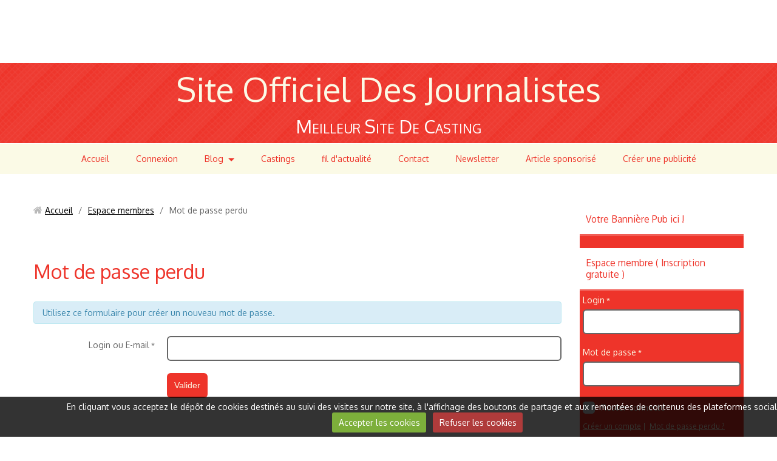

--- FILE ---
content_type: text/html; charset=UTF-8
request_url: https://www.siteofficieldesjournalistes.com/members/passwordlost/
body_size: 37012
content:
<!DOCTYPE html>
<html lang="fr">

    <head>
        <title>Mot de passe perdu</title>
        
        <!-- easy_bootstrap / chili -->
<meta http-equiv="content-type" content="text/html; charset=utf-8">
  <link rel="canonical" href="https://www.siteofficieldesjournalistes.com/members/passwordlost/">

<meta name="msvalidate.01" content="5F3537B72D81F41909BF4C7EEE1160F7">

<meta name="google-site-verification" content="1kkV_ZtUE_u_dOSDdE81SphD-vRoG8GlCl2xScsVAaI">

<meta name="generator" content="e-monsite (e-monsite.com)">



<meta name="viewport" content="width=device-width, initial-scale=1.0, maximum-scale=1.0, user-scalable=no">
<!--[if IE]>
<meta http-equiv="X-UA-Compatible" content="IE=edge">
<![endif]-->

<link rel="icon" href="https://www.siteofficieldesjournalistes.com/medias/site/favicon/main-victoire-aplication-1.jpg">

<link rel="apple-touch-icon" sizes="114x114" href="https://www.siteofficieldesjournalistes.com/medias/site/mobilefavicon/main-5.jpg?fx=c_114_114" />
<link rel="apple-touch-icon" sizes="72x72" href="https://www.siteofficieldesjournalistes.com/medias/site/mobilefavicon/main-5.jpg?fx=c_72_72" />
<link rel="apple-touch-icon" href="https://www.siteofficieldesjournalistes.com/medias/site/mobilefavicon/main-5.jpg?fx=c_57_57" />
<link rel="apple-touch-icon-precomposed" href="https://www.siteofficieldesjournalistes.com/medias/site/mobilefavicon/main-5.jpg?fx=c_57_57" />



<meta name="google-site-verification" content="1kkV_ZtUE_u_dOSDdE81SphD-vRoG8GlCl2xScsVAaI" />



        <link href="https://fonts.googleapis.com/css?family=Oxygen&Electrolize:400,700&display=swap" rel="stylesheet">
        <link href="//www.siteofficieldesjournalistes.com/themes/combined.css?v=6_1543914175_229" rel="stylesheet">
        <!--[if IE 7]>
        <link href="//www.siteofficieldesjournalistes.com/medias/static/themes/bootstrap/css/font-awesome-ie7.min.css" rel="stylesheet">
        <![endif]-->
        
        <script src="//www.siteofficieldesjournalistes.com/themes/combined.js?v=6_1543914175_229"></script>

             <script src="//www.siteofficieldesjournalistes.com/medias/static/jqueryCuttr/jquery.cookie.js"></script>
    <script src="//www.siteofficieldesjournalistes.com/medias/static/jqueryCuttr/jquery.cookiecuttr.js"></script>
    <script>
    $(document).ready(function(){
        $.cookieCuttr({
            cookieNotificationLocationBottom : true,
            cookieDeclineButton : true,
            cookieResetButton : false,
            cookieAcceptButtonText :'Accepter\u0020les\u0020cookies',
            cookieDeclineButtonText :'Refuser\u0020les\u0020cookies',
            cookieResetButtonText : 'R\u00E9initialiser\u0020les\u0020cookies',
            cookieAnalyticsMessage : 'En\u0020cliquant\u0020vous\u0020acceptez\u0020le\u0020d\u00E9p\u00F4t\u0020de\u0020cookies\u0020destin\u00E9s\u0020au\u0020suivi\u0020des\u0020visites\u0020sur\u0020notre\u0020site,\u0020\u00E0\u0020l\u0027affichage\u0020des\u0020boutons\u0020de\u0020partage\u0020et\u0020aux\u0020remont\u00E9es\u0020de\u0020contenus\u0020des\u0020plateformes\u0020sociales.',
            cookieWhatAreLinkText : ''      
        });
    });
    </script>
        
        <!-- Le HTML5 shim, for IE6-8 support of HTML5 elements -->
        <!--[if lt IE 9]>
        <script src="//www.siteofficieldesjournalistes.com/medias/static/themes/bootstrap/js/html5shiv.js"></script>
        <![endif]--> 
        <!-- <script src="//www.siteofficieldesjournalistes.com/medias/static/themes/easy_bootstrap/plugins.js"></script> -->
       
                
        <script async src="https://www.googletagmanager.com/gtag/js?id=G-4VN4372P6E"></script>
<script>
    window.dataLayer = window.dataLayer || [];
    function gtag(){dataLayer.push(arguments);}
    
    gtag('consent', 'default', {
        'ad_storage': 'denied',
        'analytics_storage': 'denied'
    });
    
    gtag('js', new Date());
    gtag('config', 'G-4VN4372P6E');
</script>

        
    <!-- Global site tag (gtag.js) -->
        <script async src="https://www.googletagmanager.com/gtag/js?id=UA-58175441-1"></script>
        <script>
        window.dataLayer = window.dataLayer || [];
        function gtag(){dataLayer.push(arguments);}

gtag('consent', 'default', {
            'ad_storage': 'denied',
            'analytics_storage': 'denied'
        });
        gtag('set', 'allow_ad_personalization_signals', false);
                gtag('js', new Date());
        gtag('config', 'UA-58175441-1');
    </script>
    </head>
    
    <body id="members_passwordlost" class="default nohdp">
        <div id="ad_website_top" class="user-ad">
    <script type="text/javascript"><!--
    google_ad_client = "pub-9722186176027693";
    google_ad_width = 728;
    google_ad_height = 90;
    google_ad_format = "728x90_as";
    google_ad_type = "text_image";
    //--></script>
    <script type="text/javascript" src="https://pagead2.googlesyndication.com/pagead/show_ads.js">;</script>
</div>
        
         
 		<!-- les drapeau sur mobile --> 
        	<div class="visible-phone">
            	        	</div>
        <!-- /les drapeau sur mobile --> 
        
<!-- Si menu au dessus du header -->            
        <!-- /Si menu au dessus du header -->         
    
        <header id="header">
        	<!-- Si le header = le container --> 
        	            <div class="clearfix" >
                        <!-- /Si le header = le container --> 
            
            	<!-- Si les drapeau sont en haut du header --> 
            	                <div class="hidden-phone">
                                </div>
                                <!-- /Si les drapeau sont en haut du header --> 
                
                <!-- Si barre de recherche active --> 
                                <!-- /Si barre de recherche active --> 
                
                                
                                    
                                       
                        <p class="brand">                        
                            <a href="https://www.siteofficieldesjournalistes.com/">Site Officiel Des  Journalistes</a>
                        </p>     
                                        
                                            <p class="subtitle">Meilleur Site De Casting</p>
                                	                
                <!-- ********** EMPLACEMENT DU SLIDER ********** -->
                                <!-- ********** EMPLACEMENT DU SLIDER ********** -->
                
                                    
                                    
                
                <!-- Si les drapeau sont en bas du header --> 
                                <!-- /Si les drapeau sont en bas du header -->
             
             <!-- Si le header = le container --> 
            <!--   --> 
            <!-- / Si le header = le container --> 
        </header>
        
<!-- Si menu au dessous du header -->            
                <nav class="navbar  fixed">
                            
                <!-- Si barre de recherche active --> 
                                <!-- /Si barre de recherche active --> 
                
                <div class="navbar-inner">
                    <a class="btn-navbar" data-toggle="collapse" data-target=".nav-collapse">
                        <i class="icon icon-reorder icon-2x"></i>
                    </a>
                    <div class="nav-collapse collapse">
                       <ul class="nav nav-list">
         <li class="nav-item-1">
         <a class="nav-link " href="https://www.siteofficieldesjournalistes.com/" >Accueil</a>
               </li>
            <li class="nav-item-2">
         <a class="nav-link " href="http://www.siteofficieldesjournalistes.com/members/account/" >Connexion</a>
               </li>
            <li class="nav-item-3 dropdown">
         <a class="nav-link  dropdown-toggle" href="https://www.siteofficieldesjournalistes.com/blog/" >Blog</a>
                  <ul class="dropdown-menu">
                           <li>
                  <a href="https://www.siteofficieldesjournalistes.com/blog/casting/">Castings a la une</a>
                              </li>
                           <li>
                  <a href="https://www.siteofficieldesjournalistes.com/blog/article-sponsorise/">Article sponsorisé</a>
                              </li>
                           <li>
                  <a href="https://www.siteofficieldesjournalistes.com/blog/actualite/">Actualités</a>
                              </li>
                           <li>
                  <a href="https://www.siteofficieldesjournalistes.com/blog/insolite/">Insolite</a>
                              </li>
                           <li>
                  <a href="https://www.siteofficieldesjournalistes.com/blog/mystere-paranormal-1/">Mystère Paranormal</a>
                              </li>
                           <li>
                  <a href="https://www.siteofficieldesjournalistes.com/blog/horoscope/">Horoscope</a>
                              </li>
                        </ul>
               </li>
            <li class="nav-item-4">
         <a class="nav-link " href="https://www.siteofficieldesjournalistes.com/castings/" >Castings</a>
               </li>
            <li class="nav-item-5">
         <a class="nav-link " href="http://www.siteofficieldesjournalistes.com/pages/fil-d-actualite.html" >fil d'actualité</a>
               </li>
            <li class="nav-item-6">
         <a class="nav-link " href="http://www.siteofficieldesjournalistes.com/contact/contact.html" >Contact</a>
               </li>
            <li class="nav-item-7">
         <a class="nav-link " href="http://www.siteofficieldesjournalistes.com/newsletters/" >Newsletter</a>
               </li>
            <li class="nav-item-8">
         <a class="nav-link " href="https://www.siteofficieldesjournalistes.com/blog/article-sponsorise/" >Article sponsorisé</a>
               </li>
            <li class="nav-item-9">
         <a class="nav-link " href="http://www.siteofficieldesjournalistes.com/pages/votre-publicite.html" >Créer une publicité</a>
               </li>
         </ul>

                    </div>
                </div>


                    </nav>
        	<!-- Si menu fixe -->  
                        <div class="navbar-affix-clone"></div>
             
            <!-- /Si menu fixe -->    
        <!-- /Si menu au dessous du header -->   
        
        
        <div id="main-area" class="main">
            <div class="container">
            
<!-- Si menu dans le main -->            
        <!-- /Si menu dans le main --> 
            
            
                <div class="row-fluid">
                
<!-- menuleft -->                 
                    <!-- /menuleft -->  

<!-- menuright si "on_left" -->                 
                    <!-- /menuright si "on_left" -->                    
                    
            
                    <div class="span9 content" id="content-area">
                                                       <ul class="breadcrumb hidden-phone">
                  <li>
            <i class="icon icon-home"></i> <a href="https://www.siteofficieldesjournalistes.com/" title="Site Officiel Des  Journalistes">Accueil</a> <span class="divider">/</span>
         </li>
                        <li>
            <a href="https://www.siteofficieldesjournalistes.com/members/" title="Espace membres">Espace membres</a> <span class="divider">/</span>
        </li>
                        <li class="active">
            Mot de passe perdu
         </li>
            </ul>
                                                
                                                
                                                <div class="view view-members" id="view-password-lost">
            <h1 class="view-title">Mot de passe perdu</h1>
        <div class="alert alert-info">Utilisez ce formulaire pour créer un nouveau mot de passe.</div>
        <form method="post" action="https://www.siteofficieldesjournalistes.com/members/passwordlost" class="form-horizontal">
            <div class="control-group required">
                <label for="field_login" class="control-label">Login ou E-mail</label>
                <div class="controls">
                    <input type="text" name="login_or_email" id="field_login" class="input-block-level" value="">
                </div>
            </div>
            <div class="form-actions">
                <input type="submit" value="Valider" name="s" class="btn btn-primary">    
            </div>
        </form>
        </div>
                    </div>


<!-- menuleft si "on_right" -->                 
                    <!-- /menuleft -->                    
<!-- menuright -->         
                                            <div class="span3 sidebar" id="sidebar-two">
                                                                                                                                                       
                                                                                                                                                                    
                                <div class="widget widget_image_single">
                                        
            <p class="widget-title">
        
            <a href="http://www.siteofficieldesjournalistes.com/pages/votre-publicite.html">
        
            Votre Bannière Pub ici !
          

            </a>
    
            </p>
    
                                                                    </div>
                                                                                        
                                                                                                                                                                                                
                                <div class="widget widget_member">
                                        
            <p class="widget-title">
        
        
            Espace membre ( Inscription gratuite )
          

    
            </p>
    
                                                                            <div>
                                            <div class="widget-content">
                                                <form method="post" action="https://www.siteofficieldesjournalistes.com/members/connect">
    <div class="control-group required">
        <label for="widget_field_login" class="control-label">Login</label>
        <div class="controls">
            <input type="text" name="username" id="widget_field_login" class="input-block-level" value="">
        </div>
    </div>
    <div class="control-group required">
        <label for="widget_field_password" class="control-label">Mot de passe</label>
        <div class="controls">
            <input type="password" name="passwd" id="widget_field_password" class="input-block-level" value="">
        </div>
    </div>
    <div class="control-group">
        <div class="controls">
            <label for="widget_rememberme" class="checkbox">
                <input type="checkbox" name="rememberme" value="1" id="widget_rememberme">
                Rester connecté
            </label>
        </div>
    </div>
    <div class="control-group">
        <div class="controls">
        <small>
                        <a href="https://www.siteofficieldesjournalistes.com/members/subscribe">Créer un compte</a>&nbsp;|&nbsp;
                        <a href="https://www.siteofficieldesjournalistes.com/members/passwordlost">Mot de passe perdu ?</a>
        </small>
        </div>
    </div>
    <div class="form-actions">
        <input type="submit" value="Valider" name="s" class="btn btn-primary">    
    </div>
</form>

                                            </div>
                                        </div>
                                                                    </div>
                                                                                        
                                                                                                                                                                                                
                                <div class="widget widget_htmltext">
                                        
            <p class="widget-title">
        
        
            Recherche un Casting
          

    
            </p>
    
                                                                            <div>
                                            <div class="widget-content">
                                                <form action="http://www.google.fr" id="cse-search-box" target="_blank">
  <div>
    <input type="hidden" name="cx" value="partner-pub-9722186176027693:8588559211" />
    <input type="hidden" name="ie" value="UTF-8" />
    <input type="text" name="q" size="55" />
    <input type="submit" name="sa" value="Rechercher" />
  </div>
</form>

<script type="text/javascript" src="http://www.google.fr/coop/cse/brand?form=cse-search-box&amp;lang=fr"></script>



                                            </div>
                                        </div>
                                                                    </div>
                                                                                        
                                                                                                                                                                                                
                                <div class="widget widget_page_category">
                                        
            <p class="widget-title">
        
        
            Menu
          

    
            </p>
    
                                                                            <div>
                                            <div class="widget-content">
                                                            <ul class="nav nav-list" data-module="pages">
                                    <li data-category="annonceur">
                <a href="https://www.siteofficieldesjournalistes.com/pages/annonceur/">Annonceur
                 <small class="badge">2</small>                </a>
                            </li>
                            
                                    <li>
                <a href="https://www.siteofficieldesjournalistes.com/pages/info-sur-le-site.html">Info sur le site</a>
            </li>
                        <li>
                <a href="https://www.siteofficieldesjournalistes.com/pages/fil-d-actualite.html">fil d'actualité</a>
            </li>
                        <li>
                <a href="https://www.siteofficieldesjournalistes.com/pages/votre-publicite.html">Créer une publicité</a>
            </li>
                                </ul>
    

                                            </div>
                                        </div>
                                                                    </div>
                                                                                        
                                                                                                                                                                                                
                                <div class="widget widget_blogpost_categories">
                                        
            <p class="widget-title">
        
        
            Blog
          

    
            </p>
    
                                                                            <div>
                                            <div class="widget-content">
                                                
<ul class="nav nav-list" data-module="blog">
   <li><a href="https://www.siteofficieldesjournalistes.com/blog/casting/" data-category="casting">Castings a la une</a></li>
   <li><a href="https://www.siteofficieldesjournalistes.com/blog/article-sponsorise/" data-category="article-sponsorise">Article sponsorisé</a></li>
   <li><a href="https://www.siteofficieldesjournalistes.com/blog/actualite/" data-category="actualite">Actualités</a></li>
   <li><a href="https://www.siteofficieldesjournalistes.com/blog/insolite/" data-category="insolite">Insolite</a></li>
   <li><a href="https://www.siteofficieldesjournalistes.com/blog/mystere-paranormal-1/" data-category="mystere-paranormal-1">Mystère Paranormal</a></li>
   <li><a href="https://www.siteofficieldesjournalistes.com/blog/horoscope/" data-category="horoscope">Horoscope</a></li>
</ul>


                                            </div>
                                        </div>
                                                                    </div>
                                                                                        
                                                                                                                                                                                                
                                <div class="widget widget_forum_categories">
                                        
            <p class="widget-title">
        
        
            Castings (Catégorie)
          

    
            </p>
    
                                                                            <div>
                                            <div class="widget-content">
                                                
<ul class="nav nav-list" data-module="castings">
   <li><a href="https://www.siteofficieldesjournalistes.com/castings/castings-tf1/" data-category="castings-tf1">Castings TF1</a></li>
   <li><a href="https://www.siteofficieldesjournalistes.com/castings/castings-france-2/" data-category="castings-france-2">Castings France 2</a></li>
   <li><a href="https://www.siteofficieldesjournalistes.com/castings/castings-france-3/" data-category="castings-france-3">Castings France 3</a></li>
   <li><a href="https://www.siteofficieldesjournalistes.com/castings/castings-france-4/" data-category="castings-france-4">Castings France 4</a></li>
   <li><a href="https://www.siteofficieldesjournalistes.com/castings/castings-france-5/" data-category="castings-france-5">Castings France 5</a></li>
   <li><a href="https://www.siteofficieldesjournalistes.com/castings/castings-m6/" data-category="castings-m6">Castings M6</a></li>
   <li><a href="https://www.siteofficieldesjournalistes.com/castings/castings-nrj12/" data-category="castings-nrj12">Castings NRJ12</a></li>
   <li><a href="https://www.siteofficieldesjournalistes.com/castings/castings-w9/" data-category="castings-w9">Castings W9</a></li>
   <li><a href="https://www.siteofficieldesjournalistes.com/castings/castings-direct-8/" data-category="castings-direct-8">Castings Direct 8</a></li>
   <li><a href="https://www.siteofficieldesjournalistes.com/castings/castings-tmc/" data-category="castings-tmc">Castings TMC</a></li>
   <li><a href="https://www.siteofficieldesjournalistes.com/castings/castings-nt1/" data-category="castings-nt1">Castings NT1</a></li>
   <li><a href="https://www.siteofficieldesjournalistes.com/castings/castings-canal/" data-category="castings-canal">Castings Canal +</a></li>
   <li><a href="https://www.siteofficieldesjournalistes.com/castings/castings-cherie-25/" data-category="castings-cherie-25">Castings Chérie 25</a></li>
   <li><a href="https://www.siteofficieldesjournalistes.com/castings/castings-autre-chaine-tv/" data-category="castings-autre-chaine-tv">Castings Autre Chaine tv</a></li>
   <li><a href="https://www.siteofficieldesjournalistes.com/castings/castings-jeux-tv/" data-category="castings-jeux-tv">Castings Jeux TV</a></li>
   <li><a href="https://www.siteofficieldesjournalistes.com/castings/castings-documentaire-reportage/" data-category="castings-documentaire-reportage">Castings Documentaire / Reportage</a></li>
   <li><a href="https://www.siteofficieldesjournalistes.com/castings/castings-mode-beaute/" data-category="castings-mode-beaute">Castings Mode / Beauté</a></li>
   <li><a href="https://www.siteofficieldesjournalistes.com/castings/castings-cinema-theatre-figuration/" data-category="castings-cinema-theatre-figuration">Castings Cinéma / Théâtre / Figuration</a></li>
   <li><a href="https://www.siteofficieldesjournalistes.com/castings/castings-musique-danse-clip/" data-category="castings-musique-danse-clip">Castings  Musique / Danse / Clip</a></li>
   <li><a href="https://www.siteofficieldesjournalistes.com/castings/castings-enfants-et-ados/" data-category="castings-enfants-et-ados">Castings enfants et ados</a></li>
   <li><a href="https://www.siteofficieldesjournalistes.com/castings/castings-presse-ecrit/" data-category="castings-presse-ecrit">Castings Presse écrit</a></li>
   <li><a href="https://www.siteofficieldesjournalistes.com/castings/castings-radio/" data-category="castings-radio">Castings Radio</a></li>
   <li><a href="https://www.siteofficieldesjournalistes.com/castings/castings-publicite/" data-category="castings-publicite">Casting publicité</a></li>
   <li><a href="https://www.siteofficieldesjournalistes.com/castings/castings-tele-realite/" data-category="castings-tele-realite">Castings Télé Réalité</a></li>
   <li><a href="https://www.siteofficieldesjournalistes.com/castings/proposer-un-sujet-d-emission-reportage/" data-category="proposer-un-sujet-d-emission-reportage">Proposer un sujet d'émission , reportage</a></li>
   <li><a href="https://www.siteofficieldesjournalistes.com/castings/temoignage/" data-category="temoignage">Témoignage</a></li>
   <li><a href="https://www.siteofficieldesjournalistes.com/castings/tv-faire-partie-du-public/" data-category="tv-faire-partie-du-public">TV faire partie du public</a></li>
   <li><a href="https://www.siteofficieldesjournalistes.com/castings/communique-de-presse/" data-category="communique-de-presse">Communiqué De Presse</a></li>
   <li><a href="https://www.siteofficieldesjournalistes.com/castings/candidat/" data-category="candidat">Candidat Postulez Gratuitement</a></li>
</ul>


                                            </div>
                                        </div>
                                                                    </div>
                                                                                        
                                                                                                                                                                                                
                                <div class="widget widget_htmltext">
                                        
            <p class="widget-title">
        
        
            Nous suivre sur Twitter
          

    
            </p>
    
                                                                            <div>
                                            <div class="widget-content">
                                                <a href="https://twitter.com/SODJCASTING" class="twitter-follow-button" data-show-count="false" data-size="large">Follow @SODJCASTING</a>
<script>!function(d,s,id){var js,fjs=d.getElementsByTagName(s)[0],p=/^http:/.test(d.location)?'http':'https';if(!d.getElementById(id)){js=d.createElement(s);js.id=id;js.src=p+'://platform.twitter.com/widgets.js';fjs.parentNode.insertBefore(js,fjs);}}(document, 'script', 'twitter-wjs');</script>
                                            </div>
                                        </div>
                                                                    </div>
                                                                                        
                                                                                                                                                                                                
                                <div class="widget widget_visualtext">
                                        
            <p class="widget-title">
        
        
            Nous suivre sur Google+
          

    
            </p>
    
                                                                            <div>
                                            <div class="widget-content">
                                                <div class="clearfix">
<!-- Placez cette balise dans l'en-tête ou juste avant la balise de fermeture du corps de texte. --><script src="https://apis.google.com/js/platform.js" async defer>
  {lang: 'fr'}
</script><!-- Placez cette balise où vous souhaitez faire apparaître le gadget widget. -->
<div class="g-page" data-href="//plus.google.com/u/0/113930702774907560169" data-rel="publisher" data-showcoverphoto="false" data-showtagline="false" data-width="255">&nbsp;</div>

</div>
                                            </div>
                                        </div>
                                                                    </div>
                                                                                        
                                                                                                                                                                                                
                                <div class="widget widget_visualtext">
                                        
            <p class="widget-title">
        
            <a href="http://www.delta-electric-international.com/">
        
            Delta Electric International  ( distributeur de matériel électrique )
          

            </a>
    
            </p>
    
                                                                            <div>
                                            <div class="widget-content">
                                                <div class="clearfix">
<p><img alt="Delta electric international distributeur de materiel electrique" height="228" src="http://www.siteofficieldesjournalistes.com/medias/images/delta-electric-international-distributeur-de-materiel-electrique.jpg?fx=r_300_228" width="299" /></p>

</div>
                                            </div>
                                        </div>
                                                                    </div>
                                                                                        
                                                                                                                                                                                                
                                <div class="widget widget_visualtext">
                                        
            <p class="widget-title">
        
            <a href="https://www.siteofficieldesjournalistes.com/www.zara.com/fr">
        
            ZARA
          

            </a>
    
            </p>
    
                                                                            <div>
                                            <div class="widget-content">
                                                <div class="clearfix">
<p><a href="http://www.zara.com/fr"><img alt="Zara" src="http://www.siteofficieldesjournalistes.com/medias/images/zara.png?fx=r_400_400" style="width: 250px; height: 250px;" /></a></p>

</div>
                                            </div>
                                        </div>
                                                                    </div>
                                                                                        
                                                                                                                                                                                                
                                <div class="widget widget_visualtext">
                                        
            <p class="widget-title">
        
        
            Publicité
          

    
            </p>
    
                                                                            <div>
                                            <div class="widget-content">
                                                <div class="clearfix">
<p></p>
<p></p>
<p></p>
<p></p>
</div>
                                            </div>
                                        </div>
                                                                    </div>
                                                                                        
                                                                                                                                                                                                
                                <div class="widget widget_visualtext">
                                                                                                                <div>
                                            <div class="widget-content">
                                                <div class="clearfix">
<p><img alt="Casting" src="http://www.siteofficieldesjournalistes.com/medias/images/casting-facebook-2015.jpg" style="width: 250px; height: 180px;" /></p>

</div>
                                            </div>
                                        </div>
                                                                    </div>
                                                                                        
                                                                                                                                                                                                
                                <div class="widget widget_visualtext">
                                        
            <div class="widget-title">
        
        
            <img src="https://www.siteofficieldesjournalistes.com/medias/images/logo-print-hd-transparent.png" alt="REXPAR Import export de matériel et équipement électrique">
          

    
            </div>
    
                                                                            <div>
                                            <div class="widget-content">
                                                <div class="clearfix">

</div>
                                            </div>
                                        </div>
                                                                    </div>
                                                                                        
                                                                            </div>
                    <!-- /menuright -->  
                </div>
                
                                
            </div>
        </div>

    	        <footer id="footer">
            <div class="container">
                                    <div id="bottom-site">
                                                    <div id="rows-" class="rows clearfix" data-total-pages="1" data-current-page="1">
                				
        	<div  class="row-container page_1">
        		<div class="row-content">
        			                        			    <div class="row">
					                                                                                
                                                                                                                            
                                                                        
						                                                        
							            				<div class="column self-stretch" style="width:100%">
            					<div class="column-content">            							<div class="clearfix">
<script async src="//pagead2.googlesyndication.com/pagead/js/adsbygoogle.js"></script><!-- SODJ pub --><script>
(adsbygoogle = window.adsbygoogle || []).push({});
</script>
<p>&nbsp;</p>

</div>
            						            					</div>
            				</div>
													 
					        			</div>
                            		</div>
        	</div>
			 
			 
</div>

                                            </div>
                               
                                    <div id="legal-mentions">
                        <ul>
    <li><a href="https://www.siteofficieldesjournalistes.com/about/legal">Mentions légales</a></li>

                    <li><a href="https://www.siteofficieldesjournalistes.com/about/cgu">Conditions générales d'utilisation</a></li>
            
    

</ul>                    </div>
                                
                   
            </div>
        </footer>
    	        
                    

 
    
						 	 




    
    </body>

</html>

--- FILE ---
content_type: text/html; charset=utf-8
request_url: https://accounts.google.com/o/oauth2/postmessageRelay?parent=https%3A%2F%2Fwww.siteofficieldesjournalistes.com&jsh=m%3B%2F_%2Fscs%2Fabc-static%2F_%2Fjs%2Fk%3Dgapi.lb.en.OE6tiwO4KJo.O%2Fd%3D1%2Frs%3DAHpOoo_Itz6IAL6GO-n8kgAepm47TBsg1Q%2Fm%3D__features__
body_size: 161
content:
<!DOCTYPE html><html><head><title></title><meta http-equiv="content-type" content="text/html; charset=utf-8"><meta http-equiv="X-UA-Compatible" content="IE=edge"><meta name="viewport" content="width=device-width, initial-scale=1, minimum-scale=1, maximum-scale=1, user-scalable=0"><script src='https://ssl.gstatic.com/accounts/o/2580342461-postmessagerelay.js' nonce="wRNH0CcMDUklkfViwpfjsQ"></script></head><body><script type="text/javascript" src="https://apis.google.com/js/rpc:shindig_random.js?onload=init" nonce="wRNH0CcMDUklkfViwpfjsQ"></script></body></html>

--- FILE ---
content_type: text/html; charset=utf-8
request_url: https://www.google.com/recaptcha/api2/aframe
body_size: 250
content:
<!DOCTYPE HTML><html><head><meta http-equiv="content-type" content="text/html; charset=UTF-8"></head><body><script nonce="Jym2935_7Y8-1MIHCG55Vg">/** Anti-fraud and anti-abuse applications only. See google.com/recaptcha */ try{var clients={'sodar':'https://pagead2.googlesyndication.com/pagead/sodar?'};window.addEventListener("message",function(a){try{if(a.source===window.parent){var b=JSON.parse(a.data);var c=clients[b['id']];if(c){var d=document.createElement('img');d.src=c+b['params']+'&rc='+(localStorage.getItem("rc::a")?sessionStorage.getItem("rc::b"):"");window.document.body.appendChild(d);sessionStorage.setItem("rc::e",parseInt(sessionStorage.getItem("rc::e")||0)+1);localStorage.setItem("rc::h",'1768696174571');}}}catch(b){}});window.parent.postMessage("_grecaptcha_ready", "*");}catch(b){}</script></body></html>